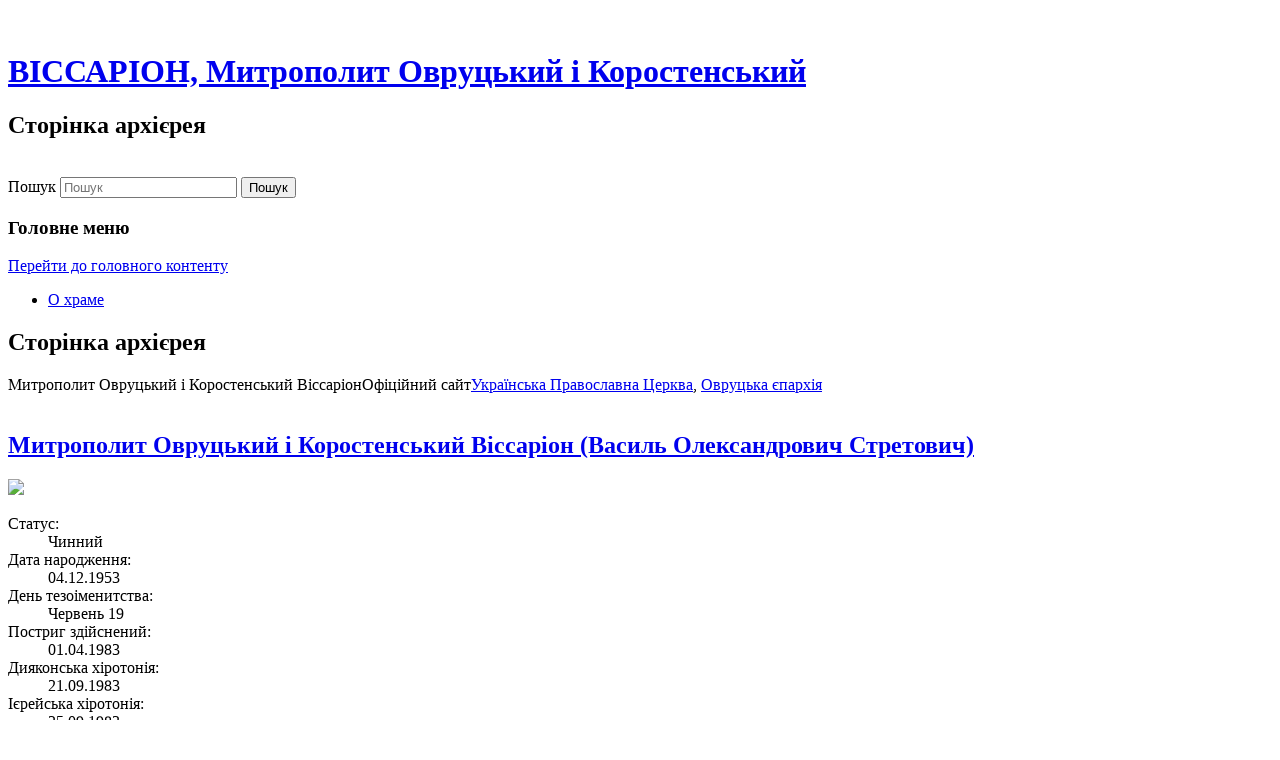

--- FILE ---
content_type: text/html; charset=UTF-8
request_url: https://mitrvissarion.church.ua/
body_size: 6133
content:
<!DOCTYPE html>
<!--[if IE 6]>
<html id="ie6" lang="uk" prefix="og: http://ogp.me/ns#">
<![endif]-->
<!--[if IE 7]>
<html id="ie7" lang="uk" prefix="og: http://ogp.me/ns#">
<![endif]-->
<!--[if IE 8]>
<html id="ie8" lang="uk" prefix="og: http://ogp.me/ns#">
<![endif]-->
<!--[if !(IE 6) | !(IE 7) | !(IE 8)  ]><!-->
<html lang="uk" prefix="og: http://ogp.me/ns#">
<!--<![endif]-->
<head>
<meta charset="UTF-8" />
<meta name="viewport" content="width=device-width" />
<title>Сторінка архієрея | ВІССАРІОН, Митрополит Овруцький і КоростенськийВІССАРІОН, Митрополит Овруцький і Коростенський | Сторінка архієрея</title>
<link rel="profile" href="https://gmpg.org/xfn/11" />
<link rel="stylesheet" type="text/css" media="all" href="https://mitrvissarion.church.ua/wp-content/themes/TE-church-card/style.css" />
<link rel="pingback" href="https://mitrvissarion.church.ua/xmlrpc.php" />
<!--[if lt IE 9]>
<script src="https://mitrvissarion.church.ua/wp-content/themes/twentyeleven/js/html5.js" type="text/javascript"></script>
<![endif]-->
		<script type="ce418647f86660b6cc318ab6-text/javascript">
			(function(window) {
				window.dm_redirect_to = function(){
					if( "" ){
						window.location.href = "";
					}else{
						window.location.reload();
					}
				};
				var document = window.document;
				var url = 'http://church.ua/dm-sso-endpoint/1769613212/?dm_action=domainmap-check-login-status&domain=mitrvissarion.church.ua';
				var iframe = document.createElement('iframe');
				(iframe.frameElement || iframe).style.cssText =
						"width: 0; height: 0; border: 0";
				iframe.src = "javascript:false";
				var where = document.getElementsByTagName('script')[0];
				where.parentNode.insertBefore(iframe, where);
				var doc = iframe.contentWindow.document;
				doc.open().write('<body data-rsssl=1 onload="'+
						'var js = document.createElement(\'script\');'+
						'js.src = \''+ url +'\';'+
						'document.body.appendChild(js);">');
				doc.close();

			}(parent.window));
		</script>
		
<!-- This site is optimized with the Yoast WordPress SEO plugin v1.4.24 - http://yoast.com/wordpress/seo/ -->
<meta name="description" content="Біографія. Митрополит Овруцький і Коростенський Віссаріон"/>
<link rel="canonical" href="https://mitrvissarion.church.ua/" />
<meta property="og:locale" content="uk_UA" />
<meta property="og:type" content="article" />
<meta property="og:title" content="Сторінка архієрея - ВІССАРІОН, Митрополит Овруцький і Коростенський" />
<meta property="og:description" content="Біографія. Митрополит Овруцький і Коростенський Віссаріон" />
<meta property="og:url" content="https://mitrvissarion.church.ua/" />
<meta property="og:site_name" content="ВІССАРІОН, Митрополит Овруцький і Коростенський" />
<meta property="article:published_time" content="2013-01-19T20:01:12+00:00" />
<meta property="article:modified_time" content="2020-08-19T21:46:59+00:00" />
<meta property="og:image" content="https://mitrvissarion.church.ua/files/2013/01/i-200x300-8.png" />
<!-- / Yoast WordPress SEO plugin. -->

<link rel='dns-prefetch' href='//mitrvissarion.church.ua' />
<link rel='dns-prefetch' href='//s.w.org' />
<link rel="alternate" type="application/rss+xml" title="ВІССАРІОН, Митрополит Овруцький і Коростенський &raquo; стрічка" href="https://mitrvissarion.church.ua/feed/" />
<link rel="alternate" type="application/rss+xml" title="ВІССАРІОН, Митрополит Овруцький і Коростенський &raquo; Канал коментарів" href="https://mitrvissarion.church.ua/comments/feed/" />
		<script type="ce418647f86660b6cc318ab6-text/javascript">
			window._wpemojiSettings = {"baseUrl":"https:\/\/s.w.org\/images\/core\/emoji\/2.3\/72x72\/","ext":".png","svgUrl":"https:\/\/s.w.org\/images\/core\/emoji\/2.3\/svg\/","svgExt":".svg","source":{"concatemoji":"https:\/\/mitrvissarion.church.ua\/wp-includes\/js\/wp-emoji-release.min.js?ver=4.8.25"}};
			!function(t,a,e){var r,i,n,o=a.createElement("canvas"),l=o.getContext&&o.getContext("2d");function c(t){var e=a.createElement("script");e.src=t,e.defer=e.type="text/javascript",a.getElementsByTagName("head")[0].appendChild(e)}for(n=Array("flag","emoji4"),e.supports={everything:!0,everythingExceptFlag:!0},i=0;i<n.length;i++)e.supports[n[i]]=function(t){var e,a=String.fromCharCode;if(!l||!l.fillText)return!1;switch(l.clearRect(0,0,o.width,o.height),l.textBaseline="top",l.font="600 32px Arial",t){case"flag":return(l.fillText(a(55356,56826,55356,56819),0,0),e=o.toDataURL(),l.clearRect(0,0,o.width,o.height),l.fillText(a(55356,56826,8203,55356,56819),0,0),e===o.toDataURL())?!1:(l.clearRect(0,0,o.width,o.height),l.fillText(a(55356,57332,56128,56423,56128,56418,56128,56421,56128,56430,56128,56423,56128,56447),0,0),e=o.toDataURL(),l.clearRect(0,0,o.width,o.height),l.fillText(a(55356,57332,8203,56128,56423,8203,56128,56418,8203,56128,56421,8203,56128,56430,8203,56128,56423,8203,56128,56447),0,0),e!==o.toDataURL());case"emoji4":return l.fillText(a(55358,56794,8205,9794,65039),0,0),e=o.toDataURL(),l.clearRect(0,0,o.width,o.height),l.fillText(a(55358,56794,8203,9794,65039),0,0),e!==o.toDataURL()}return!1}(n[i]),e.supports.everything=e.supports.everything&&e.supports[n[i]],"flag"!==n[i]&&(e.supports.everythingExceptFlag=e.supports.everythingExceptFlag&&e.supports[n[i]]);e.supports.everythingExceptFlag=e.supports.everythingExceptFlag&&!e.supports.flag,e.DOMReady=!1,e.readyCallback=function(){e.DOMReady=!0},e.supports.everything||(r=function(){e.readyCallback()},a.addEventListener?(a.addEventListener("DOMContentLoaded",r,!1),t.addEventListener("load",r,!1)):(t.attachEvent("onload",r),a.attachEvent("onreadystatechange",function(){"complete"===a.readyState&&e.readyCallback()})),(r=e.source||{}).concatemoji?c(r.concatemoji):r.wpemoji&&r.twemoji&&(c(r.twemoji),c(r.wpemoji)))}(window,document,window._wpemojiSettings);
		</script>
		<style type="text/css">
img.wp-smiley,
img.emoji {
	display: inline !important;
	border: none !important;
	box-shadow: none !important;
	height: 1em !important;
	width: 1em !important;
	margin: 0 .07em !important;
	vertical-align: -0.1em !important;
	background: none !important;
	padding: 0 !important;
}
</style>
<link rel='stylesheet' id='dashicons-css'  href='https://mitrvissarion.church.ua/wp-includes/css/dashicons.min.css?ver=4.8.25' type='text/css' media='all' />
<link rel='stylesheet' id='admin-bar-css'  href='https://mitrvissarion.church.ua/wp-includes/css/admin-bar.min.css?ver=4.8.25' type='text/css' media='all' />
<link rel='stylesheet' id='jetpack-widgets-css'  href='https://mitrvissarion.church.ua/wp-content/plugins/extra-sidebar-widgets/_inc/widgets.css?ver=20121004' type='text/css' media='all' />
<link rel='stylesheet' id='boxes-css'  href='https://mitrvissarion.church.ua/wp-content/plugins/wordpress-seo/css/adminbar.css?ver=1.4.24' type='text/css' media='all' />
<link rel='stylesheet' id='socicon-css'  href='https://mitrvissarion.church.ua/wp-content/plugins/social-icons-widget-by-wpzoom/assets/css/socicon.css?ver=20181009' type='text/css' media='all' />
<link rel='stylesheet' id='genericons-css'  href='https://mitrvissarion.church.ua/wp-content/plugins/social-icons-widget-by-wpzoom/assets/css/genericons.css?ver=20180625' type='text/css' media='all' />
<link rel='stylesheet' id='academicons-css'  href='https://mitrvissarion.church.ua/wp-content/plugins/social-icons-widget-by-wpzoom/assets/css/academicons.min.css?ver=20190406' type='text/css' media='all' />
<link rel='stylesheet' id='fontawesome-css'  href='https://mitrvissarion.church.ua/wp-content/plugins/social-icons-widget-by-wpzoom/assets/css/font-awesome.min.css?ver=20180625' type='text/css' media='all' />
<link rel='stylesheet' id='sharedaddy-css'  href='https://mitrvissarion.church.ua/wp-content/plugins/sharedaddy/sharing.css?ver=4.4.2' type='text/css' media='all' />
<link rel='stylesheet' id='social-logos-css'  href='https://mitrvissarion.church.ua/wp-content/plugins/sharedaddy/social-logos/social-logos.min.css?ver=1' type='text/css' media='all' />
<link rel='stylesheet' id='webmaster_StyleCss-css'  href='https://mitrvissarion.church.ua/wp-content/plugins/Prihod_Ru_Webmaster/style.css?ver=4.8.25' type='text/css' media='all' />
<link rel='stylesheet' id='OrtoxCalendarCss-css'  href='https://mitrvissarion.church.ua/wp-content/plugins/ortox-network-sites/css/ortox-calendar.css?ver=2.6.12.25' type='text/css' media='all' />
<link rel='stylesheet' id='WpAdmBarCss-css'  href='https://mitrvissarion.church.ua/wp-content/plugins/ortox-network-sites/css/wp-admin-nobar.css?ver=2.6.12.25' type='text/css' media='all' />
<link rel='stylesheet' id='ortoxStyleCss-css'  href='https://mitrvissarion.church.ua/wp-content/plugins/ortox-network-sites/css/ortox-style.css?ver=2.6.12.25' type='text/css' media='all' />
<script type="ce418647f86660b6cc318ab6-text/javascript" src='https://mitrvissarion.church.ua/wp-includes/js/jquery/jquery.js?ver=1.12.4'></script>
<script type="ce418647f86660b6cc318ab6-text/javascript" src='https://mitrvissarion.church.ua/wp-includes/js/jquery/jquery-migrate.min.js?ver=1.4.1'></script>
<script type="ce418647f86660b6cc318ab6-text/javascript" src='https://mitrvissarion.church.ua/wp-content/plugins/ortox-network-sites/js/oldie.js?ver=4.8.25'></script>
<link rel='https://api.w.org/' href='https://mitrvissarion.church.ua/wp-json/' />
<link rel="EditURI" type="application/rsd+xml" title="RSD" href="https://mitrvissarion.church.ua/xmlrpc.php?rsd" />
<link rel='shortlink' href='https://mitrvissarion.church.ua/' />
<link rel="alternate" type="application/json+oembed" href="https://mitrvissarion.church.ua/wp-json/oembed/1.0/embed?url=https%3A%2F%2Fmitrvissarion.church.ua%2F" />
<link rel="alternate" type="text/xml+oembed" href="https://mitrvissarion.church.ua/wp-json/oembed/1.0/embed?url=https%3A%2F%2Fmitrvissarion.church.ua%2F&#038;format=xml" />
<style type="text/css" media="print">#wpadminbar { display:none; }</style>
<style type="text/css" media="screen">
	html { margin-top: 32px !important; }
	* html body { margin-top: 32px !important; }
	@media screen and ( max-width: 782px ) {
		html { margin-top: 46px !important; }
		* html body { margin-top: 46px !important; }
	}
</style>
</head>
<body data-rsssl=1 class="home page-template-default page page-id-75 admin-bar no-customize-support single-author singular one-column content">
<div id="page" class="hfeed">


<header id="branding" role="banner">
			<hgroup>
				<h1 id="site-title"><span><a href="https://mitrvissarion.church.ua/" rel="home">ВІССАРІОН, Митрополит Овруцький і Коростенський</a></span></h1>
				<h2 id="site-description">Сторінка архієрея</h2>
			</hgroup>

						<a href="https://mitrvissarion.church.ua/">
									<img src="https://mitrvissarion.church.ua/wp-content/themes/twentyeleven/images/headers/willow.jpg" width="1000" height="288" alt="" />
							</a>
			
								<form method="get" id="searchform" action="https://mitrvissarion.church.ua/">
		<label for="s" class="assistive-text">Пошук</label>
		<input type="text" class="field" name="s" id="s" placeholder="Пошук" />
		<input type="submit" class="submit" name="submit" id="searchsubmit" value="Пошук" />
	</form>
			
			<nav id="access" role="navigation">
				<h3 class="assistive-text">Головне меню</h3>
								<div class="skip-link"><a class="assistive-text" href="#content">Перейти до головного контенту</a></div>
												<div class="menu-osnovnoe-menyu-container"><ul id="menu-osnovnoe-menyu" class="menu"><li id="menu-item-680" class="menu-item menu-item-type-post_type menu-item-object-page menu-item-home current-menu-item page_item page-item-75 current_page_item menu-item-680"><a href="https://mitrvissarion.church.ua/">О храме</a></li>
</ul></div>			</nav><!-- #access -->
	</header><!-- #branding -->
	<div id="main">

		<div id="primary">
			<div id="content" role="main">

				
					
<article id="post-75" class="post-75 page type-page status-publish has-post-thumbnail hentry">
	<header class="entry-header">
		<h1 class="entry-title">Сторінка архієрея</h1>
	</header><!-- .entry-header -->

	<div class="entry-content">
		<p><div id="eparchy-info">
<span class="t1">Митрополит Овруцький і Коростенський Віссаріон</span><span class="t2">Офіційний сайт</span><span class="t3"><a href='http://church.ua/' target='_blank'>Українська Православна Церква</a>, <a href='http://ovruch.church.ua/' target='_blank'>Овруцька єпархія</a></span></div>
<br />
<div id="prior-info-list">	<div class="prior-info">
		<h1><a href="https://mitrvissarion.church.ua/" target="blank_">Митрополит Овруцький і Коростенський Віссаріон <nobr>(Василь Олександрович Стретович)</nobr></a></h1>
		<div class="photo"><img src="https://mitrvissarion.church.ua/wp-content/blogs.dir/6043/files/i-200x300.png"></div>
		<dl class="dates">
			<dt>Статус:</dt>
			<dd>
			Чинний			</dd>
					<dt>Дата народження:</dt>
			<dd>04.12.1953</dd>
									<dt>День тезоіменитства:</dt>
			<dd>Червень 19</dd>
				<dt>Постриг здійснений:</dt><dd>01.04.1983</dd><dd></dd><dt>Дияконська хіротонія:</dt><dd>21.09.1983</dd><dd></dd><dt>Ієрейська хіротонія:</dt><dd>25.09.1983</dd><dd></dd><dt>Архієрейська хіротонія:</dt><dd>24.08.1992</dd><dd></dd>		</dl>
		<dl>
		<dt><b>Духовна освіта</b></dt><dd>Московська духовна семінарія (1979)<br />
Московська духовна академія (1983)</dd>		</dl>
	</div>
		<div class="prior-info">
		<dl class="contacts">
			<h2>Контакти</h2>
							<dt></dt><dd><div class="icons16"><span class="email"></span></div><div class="eml">&#101;&#112;arhiy&#97;&#46;o&#118;ruch&#64;ukr.n&#101;&#116;</div></dd>
										<dt></dt><dd><div class="icons16"><span class="site"></span></div><a target="blank_" href="http://ovruch.church.ua/">http://ovruch.church.ua/</a></dd>
							</dl>
	</div>
			<div class="prior-info">
			<dl>
				<h2>Місця служіння</h2>
				<dt>з 1993-06-22 по поточний день</dt><dd><a href='http://ovruch.church.ua/' target='_blank'>Овруцька єпархія</a>, правлячий архієрей</dd>			</dl>
		</div>
				<div class="prior-info">
			<dl>
				<h2>Біографія</h2>
				<dd>Митрополит Овруцький і Коростенський Віссаріон (Василь Олександрович Стретович) народився 4 грудня 1953 року в селі Поляна Коростенського району Житомирської області.<br />
 <br />
1971 року закінчив середню школу.<br />
<br />
З 1972 року служив у лавах Радянській армії..<br />
 <br />
Протягом 1975-1979 років навчався в Московській духовній семінарії, а з 1979 до 1983 року - в Московській духовній академії.<br />
 <br />
1 квітня 1983 року прийняв чернечий постриг з ім&#039;ям Віссаріон, на честь преподобного Віссаріона Єгипетського (день пам&#039;яті - 19 червня).<br />
 <br />
21 вересня 1983 року була звершена дияконська хіротонія, а 25 вересня того ж року - висвячений у сан священика.<br />
 <br />
Протягом 1983-1986 років - клірик Спасо-Преображенського кафедрального собору Житомира. <br />
<br />
З 1986 по 1987 рік - клірик церкви Різдва Богородиці села Білокоровичи Житомирської області. <br />
<br />
Протягом 1987-1991 років був священиком Свято-Василіївського собору Овруча, благочинним округу.<br />
 <br />
1990 року возведений у сан ігумена.<br />
 <br />
У 1991-1992 роках - настоятель Спасо-Преображенського собору Овруча.<br />
 <br />
23 серпня 1992 року возведений у сан архімандрита.<br />
 <br />
24 серпня 1992 року була звершена хіротонія архімандрита Віссаріона в єпископа Коростенського.<br />
 <br />
З 22 червня 1993 року перебуває на  Овруцькій і Коростенській кафедрі.<br />
 <br />
2000 року був возведений у сан архієпископа.<br />
 <br />
2010 року возведений у сан митрополита.</dd>
			</dl>
		</div>
			</div></p>
			</div><!-- .entry-content -->
	<footer class="entry-meta">
			</footer><!-- .entry-meta -->
</article><!-- #post-75 -->

						<div id="comments">
	
	
	
	
</div><!-- #comments -->

				
			</div><!-- #content -->
		</div><!-- #primary -->


	</div><!-- #main -->

	<footer id="colophon" role="contentinfo">

			

			<div id="site-generator">
						<div><center><span class="PoweredByPrihod"><a href="http://church.ua/" target="_blank" >Працює на church.ua</a></span> [<b><a href="https://mitrvissarion.church.ua/wp-login.php">Увійти</a></b>]<center></div>
			</div>
	</footer><!-- #colophon -->
</div><!-- #page -->

<script type="ce418647f86660b6cc318ab6-text/javascript" src='https://mitrvissarion.church.ua/wp-includes/js/admin-bar.min.js?ver=4.8.25'></script>
<script type="ce418647f86660b6cc318ab6-text/javascript" src='https://mitrvissarion.church.ua/wp-includes/js/comment-reply.min.js?ver=4.8.25'></script>
<script type="ce418647f86660b6cc318ab6-text/javascript" src='https://mitrvissarion.church.ua/wp-content/plugins/social-icons-widget-by-wpzoom/assets/js/social-icons-widget-frontend.js?ver=20170209'></script>
<script type="ce418647f86660b6cc318ab6-text/javascript" src='https://mitrvissarion.church.ua/wp-includes/js/wp-embed.min.js?ver=4.8.25'></script>
		<div id="wpadminbar" class="nojq nojs">
							<a class="screen-reader-shortcut" href="#wp-toolbar" tabindex="1">Перейти до панелі інструментів</a>
						<div class="quicklinks" id="wp-toolbar" role="navigation" aria-label="Верхня панель" tabindex="0">
				<ul id="wp-admin-bar-root-default" class="ab-top-menu">
		<li id="wp-admin-bar-login"><a class="ab-item" href="https://mitrvissarion.church.ua/wp-login.php" title="Увійти"><span class="ab-icon"></span><span class="ab-label">Увійти</span></a>		</li>
		<li id="wp-admin-bar-register"><a class="ab-item" href="/wp-login.php?action=register" title="Зареєструватись"><span class="ab-icon"></span><span class="ab-label">Зареєструватись</span></a>		</li></ul><ul id="wp-admin-bar-top-secondary" class="ab-top-secondary ab-top-menu">
		<li id="wp-admin-bar-search" class="admin-bar-search"><div class="ab-item ab-empty-item" tabindex="-1"><form action="https://mitrvissarion.church.ua/" method="get" id="adminbarsearch"><input class="adminbar-input" name="s" id="adminbar-search" type="text" value="" maxlength="150" /><label for="adminbar-search" class="screen-reader-text">Пошук</label><input type="submit" class="adminbar-button" value="Пошук"/></form></div>		</li></ul>			</div>
					</div>

		
<script src="/cdn-cgi/scripts/7d0fa10a/cloudflare-static/rocket-loader.min.js" data-cf-settings="ce418647f86660b6cc318ab6-|49" defer></script><script defer src="https://static.cloudflareinsights.com/beacon.min.js/vcd15cbe7772f49c399c6a5babf22c1241717689176015" integrity="sha512-ZpsOmlRQV6y907TI0dKBHq9Md29nnaEIPlkf84rnaERnq6zvWvPUqr2ft8M1aS28oN72PdrCzSjY4U6VaAw1EQ==" data-cf-beacon='{"version":"2024.11.0","token":"88e6c2f7f7d14fa188e3df845663b72a","server_timing":{"name":{"cfCacheStatus":true,"cfEdge":true,"cfExtPri":true,"cfL4":true,"cfOrigin":true,"cfSpeedBrain":true},"location_startswith":null}}' crossorigin="anonymous"></script>
</body>
</html>